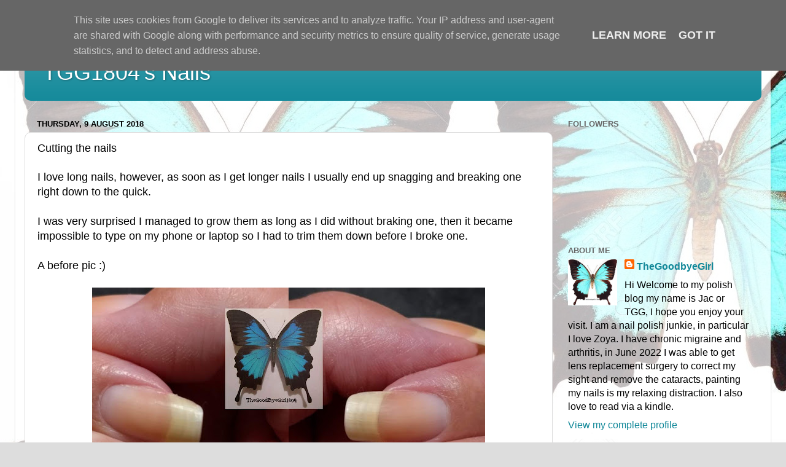

--- FILE ---
content_type: text/html; charset=UTF-8
request_url: https://www.tgg1804.co.uk/2018/08/cutting-nails.html
body_size: 12619
content:
<!DOCTYPE html>
<html class='v2' dir='ltr' lang='en-GB'>
<head>
<link href='https://www.blogger.com/static/v1/widgets/335934321-css_bundle_v2.css' rel='stylesheet' type='text/css'/>
<meta content='width=1100' name='viewport'/>
<meta content='text/html; charset=UTF-8' http-equiv='Content-Type'/>
<meta content='blogger' name='generator'/>
<link href='https://www.tgg1804.co.uk/favicon.ico' rel='icon' type='image/x-icon'/>
<link href='https://www.tgg1804.co.uk/2018/08/cutting-nails.html' rel='canonical'/>
<link rel="alternate" type="application/atom+xml" title="TGG1804&#39;s Nails - Atom" href="https://www.tgg1804.co.uk/feeds/posts/default" />
<link rel="alternate" type="application/rss+xml" title="TGG1804&#39;s Nails - RSS" href="https://www.tgg1804.co.uk/feeds/posts/default?alt=rss" />
<link rel="service.post" type="application/atom+xml" title="TGG1804&#39;s Nails - Atom" href="https://www.blogger.com/feeds/1328097854973470929/posts/default" />

<link rel="alternate" type="application/atom+xml" title="TGG1804&#39;s Nails - Atom" href="https://www.tgg1804.co.uk/feeds/187766586418297358/comments/default" />
<!--Can't find substitution for tag [blog.ieCssRetrofitLinks]-->
<link href='https://blogger.googleusercontent.com/img/b/R29vZ2xl/AVvXsEhN_Eu1d9jfs07E2-d_opqBkk4nMyVtUrJkYULJwtf_4kcLThy46bD4v7pqfuTeyqtpt5GX-4bl7ofL-WASAIIfsOvw4UnpcZRgu_9UMNRfY-g4hy8bjWxeEY_IZQhwY4hwXeW1j4BDLJzH/s640/IMG_20180808_082037_693.jpg' rel='image_src'/>
<meta content='https://www.tgg1804.co.uk/2018/08/cutting-nails.html' property='og:url'/>
<meta content='Cutting the nails' property='og:title'/>
<meta content='A blog about nail polish, gardening and cats.' property='og:description'/>
<meta content='https://blogger.googleusercontent.com/img/b/R29vZ2xl/AVvXsEhN_Eu1d9jfs07E2-d_opqBkk4nMyVtUrJkYULJwtf_4kcLThy46bD4v7pqfuTeyqtpt5GX-4bl7ofL-WASAIIfsOvw4UnpcZRgu_9UMNRfY-g4hy8bjWxeEY_IZQhwY4hwXeW1j4BDLJzH/w1200-h630-p-k-no-nu/IMG_20180808_082037_693.jpg' property='og:image'/>
<title>TGG1804's Nails: Cutting the nails</title>
<style id='page-skin-1' type='text/css'><!--
/*-----------------------------------------------
Blogger Template Style
Name:     Picture Window
Designer: Blogger
URL:      www.blogger.com
----------------------------------------------- */
/* Content
----------------------------------------------- */
body {
font: normal normal 18px 'Trebuchet MS', Trebuchet, sans-serif;
color: #000000;
background: #dddddd url(https://blogger.googleusercontent.com/img/a/AVvXsEhPK9gdC56DrJVt21MUv8T4steYsmdrCh2N0x2lprYlifizzB2AlFQz9hWLGV2LO_dKRBVssMw6R0i4hZJbwwt1BmKXWMPIIB1Ge4k6AWnz0vh2EHEYveqqazezQs-YgSXGCOTapQBZDKN1lyHWwRfVOEdDoco1T_T7AIt7lL1ndanlhH260FFpi0JWEzG4=s1600) repeat scroll top left;
}
html body .region-inner {
min-width: 0;
max-width: 100%;
width: auto;
}
.content-outer {
font-size: 90%;
}
a:link {
text-decoration:none;
color: #118899;
}
a:visited {
text-decoration:none;
color: #006677;
}
a:hover {
text-decoration:underline;
color: #1198cc;
}
.content-outer {
background: transparent url(https://resources.blogblog.com/blogblog/data/1kt/transparent/white80.png) repeat scroll top left;
-moz-border-radius: 15px;
-webkit-border-radius: 15px;
-goog-ms-border-radius: 15px;
border-radius: 15px;
-moz-box-shadow: 0 0 3px rgba(0, 0, 0, .15);
-webkit-box-shadow: 0 0 3px rgba(0, 0, 0, .15);
-goog-ms-box-shadow: 0 0 3px rgba(0, 0, 0, .15);
box-shadow: 0 0 3px rgba(0, 0, 0, .15);
margin: 30px auto;
}
.content-inner {
padding: 15px;
}
/* Header
----------------------------------------------- */
.header-outer {
background: #118899 url(https://resources.blogblog.com/blogblog/data/1kt/transparent/header_gradient_shade.png) repeat-x scroll top left;
_background-image: none;
color: #ffffff;
-moz-border-radius: 10px;
-webkit-border-radius: 10px;
-goog-ms-border-radius: 10px;
border-radius: 10px;
}
.Header img, .Header #header-inner {
-moz-border-radius: 10px;
-webkit-border-radius: 10px;
-goog-ms-border-radius: 10px;
border-radius: 10px;
}
.header-inner .Header .titlewrapper,
.header-inner .Header .descriptionwrapper {
padding-left: 30px;
padding-right: 30px;
}
.Header h1 {
font: normal normal 36px Arial, Tahoma, Helvetica, FreeSans, sans-serif;
text-shadow: 1px 1px 3px rgba(0, 0, 0, 0.3);
}
.Header h1 a {
color: #ffffff;
}
.Header .description {
font-size: 130%;
}
/* Tabs
----------------------------------------------- */
.tabs-inner {
margin: .5em 0 0;
padding: 0;
}
.tabs-inner .section {
margin: 0;
}
.tabs-inner .widget ul {
padding: 0;
background: #f5f5f5 url(https://resources.blogblog.com/blogblog/data/1kt/transparent/tabs_gradient_shade.png) repeat scroll bottom;
-moz-border-radius: 10px;
-webkit-border-radius: 10px;
-goog-ms-border-radius: 10px;
border-radius: 10px;
}
.tabs-inner .widget li {
border: none;
}
.tabs-inner .widget li a {
display: inline-block;
padding: .5em 1em;
margin-right: 0;
color: #992211;
font: normal normal 15px Arial, Tahoma, Helvetica, FreeSans, sans-serif;
-moz-border-radius: 0 0 0 0;
-webkit-border-top-left-radius: 0;
-webkit-border-top-right-radius: 0;
-goog-ms-border-radius: 0 0 0 0;
border-radius: 0 0 0 0;
background: transparent none no-repeat scroll top left;
border-right: 1px solid #cccccc;
}
.tabs-inner .widget li:first-child a {
padding-left: 1.25em;
-moz-border-radius-topleft: 10px;
-moz-border-radius-bottomleft: 10px;
-webkit-border-top-left-radius: 10px;
-webkit-border-bottom-left-radius: 10px;
-goog-ms-border-top-left-radius: 10px;
-goog-ms-border-bottom-left-radius: 10px;
border-top-left-radius: 10px;
border-bottom-left-radius: 10px;
}
.tabs-inner .widget li.selected a,
.tabs-inner .widget li a:hover {
position: relative;
z-index: 1;
background: #ffffff url(https://resources.blogblog.com/blogblog/data/1kt/transparent/tabs_gradient_shade.png) repeat scroll bottom;
color: #000000;
-moz-box-shadow: 0 0 0 rgba(0, 0, 0, .15);
-webkit-box-shadow: 0 0 0 rgba(0, 0, 0, .15);
-goog-ms-box-shadow: 0 0 0 rgba(0, 0, 0, .15);
box-shadow: 0 0 0 rgba(0, 0, 0, .15);
}
/* Headings
----------------------------------------------- */
h2 {
font: bold normal 13px Arial, Tahoma, Helvetica, FreeSans, sans-serif;
text-transform: uppercase;
color: #666666;
margin: .5em 0;
}
/* Main
----------------------------------------------- */
.main-outer {
background: transparent none repeat scroll top center;
-moz-border-radius: 0 0 0 0;
-webkit-border-top-left-radius: 0;
-webkit-border-top-right-radius: 0;
-webkit-border-bottom-left-radius: 0;
-webkit-border-bottom-right-radius: 0;
-goog-ms-border-radius: 0 0 0 0;
border-radius: 0 0 0 0;
-moz-box-shadow: 0 0 0 rgba(0, 0, 0, .15);
-webkit-box-shadow: 0 0 0 rgba(0, 0, 0, .15);
-goog-ms-box-shadow: 0 0 0 rgba(0, 0, 0, .15);
box-shadow: 0 0 0 rgba(0, 0, 0, .15);
}
.main-inner {
padding: 15px 5px 20px;
}
.main-inner .column-center-inner {
padding: 0 0;
}
.main-inner .column-left-inner {
padding-left: 0;
}
.main-inner .column-right-inner {
padding-right: 0;
}
/* Posts
----------------------------------------------- */
h3.post-title {
margin: 0;
font: normal normal 18px Arial, Tahoma, Helvetica, FreeSans, sans-serif;
}
.comments h4 {
margin: 1em 0 0;
font: normal normal 18px Arial, Tahoma, Helvetica, FreeSans, sans-serif;
}
.date-header span {
color: #000000;
}
.post-outer {
background-color: #ffffff;
border: solid 1px #dddddd;
-moz-border-radius: 10px;
-webkit-border-radius: 10px;
border-radius: 10px;
-goog-ms-border-radius: 10px;
padding: 15px 20px;
margin: 0 -20px 20px;
}
.post-body {
line-height: 1.4;
font-size: 110%;
position: relative;
}
.post-header {
margin: 0 0 1.5em;
color: #999999;
line-height: 1.6;
}
.post-footer {
margin: .5em 0 0;
color: #999999;
line-height: 1.6;
}
#blog-pager {
font-size: 140%
}
#comments .comment-author {
padding-top: 1.5em;
border-top: dashed 1px #ccc;
border-top: dashed 1px rgba(128, 128, 128, .5);
background-position: 0 1.5em;
}
#comments .comment-author:first-child {
padding-top: 0;
border-top: none;
}
.avatar-image-container {
margin: .2em 0 0;
}
/* Comments
----------------------------------------------- */
.comments .comments-content .icon.blog-author {
background-repeat: no-repeat;
background-image: url([data-uri]);
}
.comments .comments-content .loadmore a {
border-top: 1px solid #1198cc;
border-bottom: 1px solid #1198cc;
}
.comments .continue {
border-top: 2px solid #1198cc;
}
/* Widgets
----------------------------------------------- */
.widget ul, .widget #ArchiveList ul.flat {
padding: 0;
list-style: none;
}
.widget ul li, .widget #ArchiveList ul.flat li {
border-top: dashed 1px #ccc;
border-top: dashed 1px rgba(128, 128, 128, .5);
}
.widget ul li:first-child, .widget #ArchiveList ul.flat li:first-child {
border-top: none;
}
.widget .post-body ul {
list-style: disc;
}
.widget .post-body ul li {
border: none;
}
/* Footer
----------------------------------------------- */
.footer-outer {
color:#eeeeee;
background: transparent url(https://resources.blogblog.com/blogblog/data/1kt/transparent/black50.png) repeat scroll top left;
-moz-border-radius: 10px 10px 10px 10px;
-webkit-border-top-left-radius: 10px;
-webkit-border-top-right-radius: 10px;
-webkit-border-bottom-left-radius: 10px;
-webkit-border-bottom-right-radius: 10px;
-goog-ms-border-radius: 10px 10px 10px 10px;
border-radius: 10px 10px 10px 10px;
-moz-box-shadow: 0 0 0 rgba(0, 0, 0, .15);
-webkit-box-shadow: 0 0 0 rgba(0, 0, 0, .15);
-goog-ms-box-shadow: 0 0 0 rgba(0, 0, 0, .15);
box-shadow: 0 0 0 rgba(0, 0, 0, .15);
}
.footer-inner {
padding: 10px 5px 20px;
}
.footer-outer a {
color: #ddddff;
}
.footer-outer a:visited {
color: #9999cc;
}
.footer-outer a:hover {
color: #ffffff;
}
.footer-outer .widget h2 {
color: #bbbbbb;
}
/* Mobile
----------------------------------------------- */
html body.mobile {
height: auto;
}
html body.mobile {
min-height: 480px;
background-size: 100% auto;
}
.mobile .body-fauxcolumn-outer {
background: transparent none repeat scroll top left;
}
html .mobile .mobile-date-outer, html .mobile .blog-pager {
border-bottom: none;
background: transparent none repeat scroll top center;
margin-bottom: 10px;
}
.mobile .date-outer {
background: transparent none repeat scroll top center;
}
.mobile .header-outer, .mobile .main-outer,
.mobile .post-outer, .mobile .footer-outer {
-moz-border-radius: 0;
-webkit-border-radius: 0;
-goog-ms-border-radius: 0;
border-radius: 0;
}
.mobile .content-outer,
.mobile .main-outer,
.mobile .post-outer {
background: inherit;
border: none;
}
.mobile .content-outer {
font-size: 100%;
}
.mobile-link-button {
background-color: #118899;
}
.mobile-link-button a:link, .mobile-link-button a:visited {
color: #ffffff;
}
.mobile-index-contents {
color: #000000;
}
.mobile .tabs-inner .PageList .widget-content {
background: #ffffff url(https://resources.blogblog.com/blogblog/data/1kt/transparent/tabs_gradient_shade.png) repeat scroll bottom;
color: #000000;
}
.mobile .tabs-inner .PageList .widget-content .pagelist-arrow {
border-left: 1px solid #cccccc;
}

--></style>
<style id='template-skin-1' type='text/css'><!--
body {
min-width: 1230px;
}
.content-outer, .content-fauxcolumn-outer, .region-inner {
min-width: 1230px;
max-width: 1230px;
_width: 1230px;
}
.main-inner .columns {
padding-left: 0;
padding-right: 340px;
}
.main-inner .fauxcolumn-center-outer {
left: 0;
right: 340px;
/* IE6 does not respect left and right together */
_width: expression(this.parentNode.offsetWidth -
parseInt("0") -
parseInt("340px") + 'px');
}
.main-inner .fauxcolumn-left-outer {
width: 0;
}
.main-inner .fauxcolumn-right-outer {
width: 340px;
}
.main-inner .column-left-outer {
width: 0;
right: 100%;
margin-left: -0;
}
.main-inner .column-right-outer {
width: 340px;
margin-right: -340px;
}
#layout {
min-width: 0;
}
#layout .content-outer {
min-width: 0;
width: 800px;
}
#layout .region-inner {
min-width: 0;
width: auto;
}
body#layout div.add_widget {
padding: 8px;
}
body#layout div.add_widget a {
margin-left: 32px;
}
--></style>
<style>
    body {background-image:url(https\:\/\/blogger.googleusercontent.com\/img\/a\/AVvXsEhPK9gdC56DrJVt21MUv8T4steYsmdrCh2N0x2lprYlifizzB2AlFQz9hWLGV2LO_dKRBVssMw6R0i4hZJbwwt1BmKXWMPIIB1Ge4k6AWnz0vh2EHEYveqqazezQs-YgSXGCOTapQBZDKN1lyHWwRfVOEdDoco1T_T7AIt7lL1ndanlhH260FFpi0JWEzG4=s1600);}
    
@media (max-width: 200px) { body {background-image:url(https\:\/\/blogger.googleusercontent.com\/img\/a\/AVvXsEhPK9gdC56DrJVt21MUv8T4steYsmdrCh2N0x2lprYlifizzB2AlFQz9hWLGV2LO_dKRBVssMw6R0i4hZJbwwt1BmKXWMPIIB1Ge4k6AWnz0vh2EHEYveqqazezQs-YgSXGCOTapQBZDKN1lyHWwRfVOEdDoco1T_T7AIt7lL1ndanlhH260FFpi0JWEzG4=w200);}}
@media (max-width: 400px) and (min-width: 201px) { body {background-image:url(https\:\/\/blogger.googleusercontent.com\/img\/a\/AVvXsEhPK9gdC56DrJVt21MUv8T4steYsmdrCh2N0x2lprYlifizzB2AlFQz9hWLGV2LO_dKRBVssMw6R0i4hZJbwwt1BmKXWMPIIB1Ge4k6AWnz0vh2EHEYveqqazezQs-YgSXGCOTapQBZDKN1lyHWwRfVOEdDoco1T_T7AIt7lL1ndanlhH260FFpi0JWEzG4=w400);}}
@media (max-width: 800px) and (min-width: 401px) { body {background-image:url(https\:\/\/blogger.googleusercontent.com\/img\/a\/AVvXsEhPK9gdC56DrJVt21MUv8T4steYsmdrCh2N0x2lprYlifizzB2AlFQz9hWLGV2LO_dKRBVssMw6R0i4hZJbwwt1BmKXWMPIIB1Ge4k6AWnz0vh2EHEYveqqazezQs-YgSXGCOTapQBZDKN1lyHWwRfVOEdDoco1T_T7AIt7lL1ndanlhH260FFpi0JWEzG4=w800);}}
@media (max-width: 1200px) and (min-width: 801px) { body {background-image:url(https\:\/\/blogger.googleusercontent.com\/img\/a\/AVvXsEhPK9gdC56DrJVt21MUv8T4steYsmdrCh2N0x2lprYlifizzB2AlFQz9hWLGV2LO_dKRBVssMw6R0i4hZJbwwt1BmKXWMPIIB1Ge4k6AWnz0vh2EHEYveqqazezQs-YgSXGCOTapQBZDKN1lyHWwRfVOEdDoco1T_T7AIt7lL1ndanlhH260FFpi0JWEzG4=w1200);}}
/* Last tag covers anything over one higher than the previous max-size cap. */
@media (min-width: 1201px) { body {background-image:url(https\:\/\/blogger.googleusercontent.com\/img\/a\/AVvXsEhPK9gdC56DrJVt21MUv8T4steYsmdrCh2N0x2lprYlifizzB2AlFQz9hWLGV2LO_dKRBVssMw6R0i4hZJbwwt1BmKXWMPIIB1Ge4k6AWnz0vh2EHEYveqqazezQs-YgSXGCOTapQBZDKN1lyHWwRfVOEdDoco1T_T7AIt7lL1ndanlhH260FFpi0JWEzG4=w1600);}}
  </style>
<link href='https://www.blogger.com/dyn-css/authorization.css?targetBlogID=1328097854973470929&amp;zx=d3dd94de-b1fb-4bb6-afea-201418bcd0c0' media='none' onload='if(media!=&#39;all&#39;)media=&#39;all&#39;' rel='stylesheet'/><noscript><link href='https://www.blogger.com/dyn-css/authorization.css?targetBlogID=1328097854973470929&amp;zx=d3dd94de-b1fb-4bb6-afea-201418bcd0c0' rel='stylesheet'/></noscript>
<meta name='google-adsense-platform-account' content='ca-host-pub-1556223355139109'/>
<meta name='google-adsense-platform-domain' content='blogspot.com'/>

<script type="text/javascript" language="javascript">
  // Supply ads personalization default for EEA readers
  // See https://www.blogger.com/go/adspersonalization
  adsbygoogle = window.adsbygoogle || [];
  if (typeof adsbygoogle.requestNonPersonalizedAds === 'undefined') {
    adsbygoogle.requestNonPersonalizedAds = 1;
  }
</script>


</head>
<body class='loading variant-shade'>
<div class='navbar section' id='navbar' name='Navbar'><div class='widget Navbar' data-version='1' id='Navbar1'><script type="text/javascript">
    function setAttributeOnload(object, attribute, val) {
      if(window.addEventListener) {
        window.addEventListener('load',
          function(){ object[attribute] = val; }, false);
      } else {
        window.attachEvent('onload', function(){ object[attribute] = val; });
      }
    }
  </script>
<div id="navbar-iframe-container"></div>
<script type="text/javascript" src="https://apis.google.com/js/platform.js"></script>
<script type="text/javascript">
      gapi.load("gapi.iframes:gapi.iframes.style.bubble", function() {
        if (gapi.iframes && gapi.iframes.getContext) {
          gapi.iframes.getContext().openChild({
              url: 'https://www.blogger.com/navbar/1328097854973470929?po\x3d187766586418297358\x26origin\x3dhttps://www.tgg1804.co.uk',
              where: document.getElementById("navbar-iframe-container"),
              id: "navbar-iframe"
          });
        }
      });
    </script><script type="text/javascript">
(function() {
var script = document.createElement('script');
script.type = 'text/javascript';
script.src = '//pagead2.googlesyndication.com/pagead/js/google_top_exp.js';
var head = document.getElementsByTagName('head')[0];
if (head) {
head.appendChild(script);
}})();
</script>
</div></div>
<div class='body-fauxcolumns'>
<div class='fauxcolumn-outer body-fauxcolumn-outer'>
<div class='cap-top'>
<div class='cap-left'></div>
<div class='cap-right'></div>
</div>
<div class='fauxborder-left'>
<div class='fauxborder-right'></div>
<div class='fauxcolumn-inner'>
</div>
</div>
<div class='cap-bottom'>
<div class='cap-left'></div>
<div class='cap-right'></div>
</div>
</div>
</div>
<div class='content'>
<div class='content-fauxcolumns'>
<div class='fauxcolumn-outer content-fauxcolumn-outer'>
<div class='cap-top'>
<div class='cap-left'></div>
<div class='cap-right'></div>
</div>
<div class='fauxborder-left'>
<div class='fauxborder-right'></div>
<div class='fauxcolumn-inner'>
</div>
</div>
<div class='cap-bottom'>
<div class='cap-left'></div>
<div class='cap-right'></div>
</div>
</div>
</div>
<div class='content-outer'>
<div class='content-cap-top cap-top'>
<div class='cap-left'></div>
<div class='cap-right'></div>
</div>
<div class='fauxborder-left content-fauxborder-left'>
<div class='fauxborder-right content-fauxborder-right'></div>
<div class='content-inner'>
<header>
<div class='header-outer'>
<div class='header-cap-top cap-top'>
<div class='cap-left'></div>
<div class='cap-right'></div>
</div>
<div class='fauxborder-left header-fauxborder-left'>
<div class='fauxborder-right header-fauxborder-right'></div>
<div class='region-inner header-inner'>
<div class='header section' id='header' name='Header'><div class='widget Header' data-version='1' id='Header1'>
<div id='header-inner'>
<div class='titlewrapper'>
<h1 class='title'>
<a href='https://www.tgg1804.co.uk/'>
TGG1804's Nails
</a>
</h1>
</div>
<div class='descriptionwrapper'>
<p class='description'><span>
</span></p>
</div>
</div>
</div></div>
</div>
</div>
<div class='header-cap-bottom cap-bottom'>
<div class='cap-left'></div>
<div class='cap-right'></div>
</div>
</div>
</header>
<div class='tabs-outer'>
<div class='tabs-cap-top cap-top'>
<div class='cap-left'></div>
<div class='cap-right'></div>
</div>
<div class='fauxborder-left tabs-fauxborder-left'>
<div class='fauxborder-right tabs-fauxborder-right'></div>
<div class='region-inner tabs-inner'>
<div class='tabs no-items section' id='crosscol' name='Cross-column'></div>
<div class='tabs no-items section' id='crosscol-overflow' name='Cross-Column 2'></div>
</div>
</div>
<div class='tabs-cap-bottom cap-bottom'>
<div class='cap-left'></div>
<div class='cap-right'></div>
</div>
</div>
<div class='main-outer'>
<div class='main-cap-top cap-top'>
<div class='cap-left'></div>
<div class='cap-right'></div>
</div>
<div class='fauxborder-left main-fauxborder-left'>
<div class='fauxborder-right main-fauxborder-right'></div>
<div class='region-inner main-inner'>
<div class='columns fauxcolumns'>
<div class='fauxcolumn-outer fauxcolumn-center-outer'>
<div class='cap-top'>
<div class='cap-left'></div>
<div class='cap-right'></div>
</div>
<div class='fauxborder-left'>
<div class='fauxborder-right'></div>
<div class='fauxcolumn-inner'>
</div>
</div>
<div class='cap-bottom'>
<div class='cap-left'></div>
<div class='cap-right'></div>
</div>
</div>
<div class='fauxcolumn-outer fauxcolumn-left-outer'>
<div class='cap-top'>
<div class='cap-left'></div>
<div class='cap-right'></div>
</div>
<div class='fauxborder-left'>
<div class='fauxborder-right'></div>
<div class='fauxcolumn-inner'>
</div>
</div>
<div class='cap-bottom'>
<div class='cap-left'></div>
<div class='cap-right'></div>
</div>
</div>
<div class='fauxcolumn-outer fauxcolumn-right-outer'>
<div class='cap-top'>
<div class='cap-left'></div>
<div class='cap-right'></div>
</div>
<div class='fauxborder-left'>
<div class='fauxborder-right'></div>
<div class='fauxcolumn-inner'>
</div>
</div>
<div class='cap-bottom'>
<div class='cap-left'></div>
<div class='cap-right'></div>
</div>
</div>
<!-- corrects IE6 width calculation -->
<div class='columns-inner'>
<div class='column-center-outer'>
<div class='column-center-inner'>
<div class='main section' id='main' name='Main'><div class='widget Blog' data-version='1' id='Blog1'>
<div class='blog-posts hfeed'>

          <div class="date-outer">
        
<h2 class='date-header'><span>Thursday, 9 August 2018</span></h2>

          <div class="date-posts">
        
<div class='post-outer'>
<div class='post hentry uncustomized-post-template' itemprop='blogPost' itemscope='itemscope' itemtype='http://schema.org/BlogPosting'>
<meta content='https://blogger.googleusercontent.com/img/b/R29vZ2xl/AVvXsEhN_Eu1d9jfs07E2-d_opqBkk4nMyVtUrJkYULJwtf_4kcLThy46bD4v7pqfuTeyqtpt5GX-4bl7ofL-WASAIIfsOvw4UnpcZRgu_9UMNRfY-g4hy8bjWxeEY_IZQhwY4hwXeW1j4BDLJzH/s640/IMG_20180808_082037_693.jpg' itemprop='image_url'/>
<meta content='1328097854973470929' itemprop='blogId'/>
<meta content='187766586418297358' itemprop='postId'/>
<a name='187766586418297358'></a>
<h3 class='post-title entry-title' itemprop='name'>
Cutting the nails
</h3>
<div class='post-header'>
<div class='post-header-line-1'></div>
</div>
<div class='post-body entry-content' id='post-body-187766586418297358' itemprop='description articleBody'>
I love long nails, however, as soon as I get longer nails I usually end up snagging and breaking one right down to the quick.<br />
<br />
I was very surprised I managed to grow them as long as I did without braking one, then it became impossible to type on my phone or laptop so I had to trim them down before I broke one.<br />
<br />
A before pic :)<br />
<br />
<div class="separator" style="clear: both; text-align: center;">
<a href="https://blogger.googleusercontent.com/img/b/R29vZ2xl/AVvXsEhN_Eu1d9jfs07E2-d_opqBkk4nMyVtUrJkYULJwtf_4kcLThy46bD4v7pqfuTeyqtpt5GX-4bl7ofL-WASAIIfsOvw4UnpcZRgu_9UMNRfY-g4hy8bjWxeEY_IZQhwY4hwXeW1j4BDLJzH/s1600/IMG_20180808_082037_693.jpg" imageanchor="1" style="margin-left: 1em; margin-right: 1em;"><img border="0" data-original-height="1440" data-original-width="1440" height="640" src="https://blogger.googleusercontent.com/img/b/R29vZ2xl/AVvXsEhN_Eu1d9jfs07E2-d_opqBkk4nMyVtUrJkYULJwtf_4kcLThy46bD4v7pqfuTeyqtpt5GX-4bl7ofL-WASAIIfsOvw4UnpcZRgu_9UMNRfY-g4hy8bjWxeEY_IZQhwY4hwXeW1j4BDLJzH/s640/IMG_20180808_082037_693.jpg" width="640" /></a></div>
<br />
The after pic, I'd still call these long on me.<br />
<br />
<div class="separator" style="clear: both; text-align: center;">
<a href="https://blogger.googleusercontent.com/img/b/R29vZ2xl/AVvXsEhUGovWJ_EFXWYslLac81K-lbRkiMmpgNoJw8dcXo9IClzdd4bBq2qqrisZduNZl1zD5XFYmLmyXfWbqJU9HKSpO5NzjQpqZsPrG-jIb0UaDQ5-v4Y_nhEY78BRyiSIo2hnovoA8A-mef9o/s1600/pixlr_20180808083153548.jpg" imageanchor="1" style="margin-left: 1em; margin-right: 1em;"><img border="0" data-original-height="1600" data-original-width="1600" height="640" src="https://blogger.googleusercontent.com/img/b/R29vZ2xl/AVvXsEhUGovWJ_EFXWYslLac81K-lbRkiMmpgNoJw8dcXo9IClzdd4bBq2qqrisZduNZl1zD5XFYmLmyXfWbqJU9HKSpO5NzjQpqZsPrG-jIb0UaDQ5-v4Y_nhEY78BRyiSIo2hnovoA8A-mef9o/s640/pixlr_20180808083153548.jpg" width="640" /></a></div>
<br />
<div style='clear: both;'></div>
</div>
<div class='post-footer'>
<div class='post-footer-line post-footer-line-1'>
<span class='post-author vcard'>
</span>
<span class='post-timestamp'>
at
<meta content='https://www.tgg1804.co.uk/2018/08/cutting-nails.html' itemprop='url'/>
<a class='timestamp-link' href='https://www.tgg1804.co.uk/2018/08/cutting-nails.html' rel='bookmark' title='permanent link'><abbr class='published' itemprop='datePublished' title='2018-08-09T14:24:00+01:00'>August 09, 2018</abbr></a>
</span>
<span class='post-comment-link'>
</span>
<span class='post-icons'>
<span class='item-control blog-admin pid-430508765'>
<a href='https://www.blogger.com/post-edit.g?blogID=1328097854973470929&postID=187766586418297358&from=pencil' title='Edit Post'>
<img alt='' class='icon-action' height='18' src='https://resources.blogblog.com/img/icon18_edit_allbkg.gif' width='18'/>
</a>
</span>
</span>
<div class='post-share-buttons goog-inline-block'>
<a class='goog-inline-block share-button sb-email' href='https://www.blogger.com/share-post.g?blogID=1328097854973470929&postID=187766586418297358&target=email' target='_blank' title='Email This'><span class='share-button-link-text'>Email This</span></a><a class='goog-inline-block share-button sb-blog' href='https://www.blogger.com/share-post.g?blogID=1328097854973470929&postID=187766586418297358&target=blog' onclick='window.open(this.href, "_blank", "height=270,width=475"); return false;' target='_blank' title='BlogThis!'><span class='share-button-link-text'>BlogThis!</span></a><a class='goog-inline-block share-button sb-twitter' href='https://www.blogger.com/share-post.g?blogID=1328097854973470929&postID=187766586418297358&target=twitter' target='_blank' title='Share to X'><span class='share-button-link-text'>Share to X</span></a><a class='goog-inline-block share-button sb-facebook' href='https://www.blogger.com/share-post.g?blogID=1328097854973470929&postID=187766586418297358&target=facebook' onclick='window.open(this.href, "_blank", "height=430,width=640"); return false;' target='_blank' title='Share to Facebook'><span class='share-button-link-text'>Share to Facebook</span></a><a class='goog-inline-block share-button sb-pinterest' href='https://www.blogger.com/share-post.g?blogID=1328097854973470929&postID=187766586418297358&target=pinterest' target='_blank' title='Share to Pinterest'><span class='share-button-link-text'>Share to Pinterest</span></a>
</div>
</div>
<div class='post-footer-line post-footer-line-2'>
<span class='post-labels'>
Labels:
<a href='https://www.tgg1804.co.uk/search/label/long%20nailsm%20short%20nails' rel='tag'>long nailsm short nails</a>,
<a href='https://www.tgg1804.co.uk/search/label/naked%20nails' rel='tag'>naked nails</a>,
<a href='https://www.tgg1804.co.uk/search/label/trimmed' rel='tag'>trimmed</a>
</span>
</div>
<div class='post-footer-line post-footer-line-3'>
<span class='post-location'>
</span>
</div>
</div>
</div>
<div class='comments' id='comments'>
<a name='comments'></a>
<h4>No comments:</h4>
<div id='Blog1_comments-block-wrapper'>
<dl class='avatar-comment-indent' id='comments-block'>
</dl>
</div>
<p class='comment-footer'>
<div class='comment-form'>
<a name='comment-form'></a>
<h4 id='comment-post-message'>Post a Comment</h4>
<p>
</p>
<a href='https://www.blogger.com/comment/frame/1328097854973470929?po=187766586418297358&hl=en-GB&saa=85391&origin=https://www.tgg1804.co.uk' id='comment-editor-src'></a>
<iframe allowtransparency='true' class='blogger-iframe-colorize blogger-comment-from-post' frameborder='0' height='410px' id='comment-editor' name='comment-editor' src='' width='100%'></iframe>
<script src='https://www.blogger.com/static/v1/jsbin/2830521187-comment_from_post_iframe.js' type='text/javascript'></script>
<script type='text/javascript'>
      BLOG_CMT_createIframe('https://www.blogger.com/rpc_relay.html');
    </script>
</div>
</p>
</div>
</div>
<div class='inline-ad'>
<!--Can't find substitution for tag [adCode]-->
</div>

        </div></div>
      
</div>
<div class='blog-pager' id='blog-pager'>
<span id='blog-pager-newer-link'>
<a class='blog-pager-newer-link' href='https://www.tgg1804.co.uk/2018/08/zoya-anthea-and-kamilah.html' id='Blog1_blog-pager-newer-link' title='Newer Post'>Newer Post</a>
</span>
<span id='blog-pager-older-link'>
<a class='blog-pager-older-link' href='https://www.tgg1804.co.uk/2018/08/zoya-lara-and-jewel.html' id='Blog1_blog-pager-older-link' title='Older Post'>Older Post</a>
</span>
<a class='home-link' href='https://www.tgg1804.co.uk/'>Home</a>
</div>
<div class='clear'></div>
<div class='post-feeds'>
<div class='feed-links'>
Subscribe to:
<a class='feed-link' href='https://www.tgg1804.co.uk/feeds/187766586418297358/comments/default' target='_blank' type='application/atom+xml'>Post Comments (Atom)</a>
</div>
</div>
</div></div>
</div>
</div>
<div class='column-left-outer'>
<div class='column-left-inner'>
<aside>
</aside>
</div>
</div>
<div class='column-right-outer'>
<div class='column-right-inner'>
<aside>
<div class='sidebar section' id='sidebar-right-1'><div class='widget Followers' data-version='1' id='Followers1'>
<h2 class='title'>Followers</h2>
<div class='widget-content'>
<div id='Followers1-wrapper'>
<div style='margin-right:2px;'>
<div><script type="text/javascript" src="https://apis.google.com/js/platform.js"></script>
<div id="followers-iframe-container"></div>
<script type="text/javascript">
    window.followersIframe = null;
    function followersIframeOpen(url) {
      gapi.load("gapi.iframes", function() {
        if (gapi.iframes && gapi.iframes.getContext) {
          window.followersIframe = gapi.iframes.getContext().openChild({
            url: url,
            where: document.getElementById("followers-iframe-container"),
            messageHandlersFilter: gapi.iframes.CROSS_ORIGIN_IFRAMES_FILTER,
            messageHandlers: {
              '_ready': function(obj) {
                window.followersIframe.getIframeEl().height = obj.height;
              },
              'reset': function() {
                window.followersIframe.close();
                followersIframeOpen("https://www.blogger.com/followers/frame/1328097854973470929?colors\x3dCgt0cmFuc3BhcmVudBILdHJhbnNwYXJlbnQaByMwMDAwMDAiByMxMTg4OTkqC3RyYW5zcGFyZW50MgcjNjY2NjY2OgcjMDAwMDAwQgcjMTE4ODk5SgcjMDAwMDAwUgcjMTE4ODk5Wgt0cmFuc3BhcmVudA%3D%3D\x26pageSize\x3d21\x26hl\x3den-GB\x26origin\x3dhttps://www.tgg1804.co.uk");
              },
              'open': function(url) {
                window.followersIframe.close();
                followersIframeOpen(url);
              }
            }
          });
        }
      });
    }
    followersIframeOpen("https://www.blogger.com/followers/frame/1328097854973470929?colors\x3dCgt0cmFuc3BhcmVudBILdHJhbnNwYXJlbnQaByMwMDAwMDAiByMxMTg4OTkqC3RyYW5zcGFyZW50MgcjNjY2NjY2OgcjMDAwMDAwQgcjMTE4ODk5SgcjMDAwMDAwUgcjMTE4ODk5Wgt0cmFuc3BhcmVudA%3D%3D\x26pageSize\x3d21\x26hl\x3den-GB\x26origin\x3dhttps://www.tgg1804.co.uk");
  </script></div>
</div>
</div>
<div class='clear'></div>
</div>
</div><div class='widget Profile' data-version='1' id='Profile1'>
<h2>About Me</h2>
<div class='widget-content'>
<a href='https://www.blogger.com/profile/12125673769642135412'><img alt='My photo' class='profile-img' height='75' src='//blogger.googleusercontent.com/img/b/R29vZ2xl/AVvXsEiWF4cocVgaL9pCPw6Gpty_5Z8U8fD4XcGBXTMK3hjSk_bK-Er7Em55EOeBF71x5Eq2bBjA8oRddV1KMHG4E4ukmNUgzhsogUGpVUsqKWuPKFqBUkd9n_4FmKHhtN-lsdRglCoLcgmkCRXA2CVKpmYYG4wSlcfuMLuF2ZsFawh4-GY90wk/s220/Take%20Two%20Avatar.jpg' width='80'/></a>
<dl class='profile-datablock'>
<dt class='profile-data'>
<a class='profile-name-link g-profile' href='https://www.blogger.com/profile/12125673769642135412' rel='author' style='background-image: url(//www.blogger.com/img/logo-16.png);'>
TheGoodbyeGirl
</a>
</dt>
<dd class='profile-textblock'>Hi 

Welcome to my polish blog my name is Jac or TGG, I hope you enjoy your visit. I am a nail polish junkie, in particular I love Zoya. I have chronic migraine and arthritis, in June 2022 I was able to get lens replacement surgery to correct my sight and remove the cataracts, painting my nails is my relaxing distraction. I also love to read via a kindle. </dd>
</dl>
<a class='profile-link' href='https://www.blogger.com/profile/12125673769642135412' rel='author'>View my complete profile</a>
<div class='clear'></div>
</div>
</div><div class='widget BlogSearch' data-version='1' id='BlogSearch2'>
<h2 class='title'>Search This Blog</h2>
<div class='widget-content'>
<div id='BlogSearch2_form'>
<form action='https://www.tgg1804.co.uk/search' class='gsc-search-box' target='_top'>
<table cellpadding='0' cellspacing='0' class='gsc-search-box'>
<tbody>
<tr>
<td class='gsc-input'>
<input autocomplete='off' class='gsc-input' name='q' size='10' title='search' type='text' value=''/>
</td>
<td class='gsc-search-button'>
<input class='gsc-search-button' title='search' type='submit' value='Search'/>
</td>
</tr>
</tbody>
</table>
</form>
</div>
</div>
<div class='clear'></div>
</div><div class='widget BlogArchive' data-version='1' id='BlogArchive1'>
<h2>Blog Archive</h2>
<div class='widget-content'>
<div id='ArchiveList'>
<div id='BlogArchive1_ArchiveList'>
<ul class='flat'>
<li class='archivedate'>
<a href='https://www.tgg1804.co.uk/2025/11/'>November 2025</a> (1)
      </li>
<li class='archivedate'>
<a href='https://www.tgg1804.co.uk/2025/10/'>October 2025</a> (2)
      </li>
<li class='archivedate'>
<a href='https://www.tgg1804.co.uk/2025/07/'>July 2025</a> (2)
      </li>
<li class='archivedate'>
<a href='https://www.tgg1804.co.uk/2025/06/'>June 2025</a> (2)
      </li>
<li class='archivedate'>
<a href='https://www.tgg1804.co.uk/2025/02/'>February 2025</a> (2)
      </li>
<li class='archivedate'>
<a href='https://www.tgg1804.co.uk/2025/01/'>January 2025</a> (4)
      </li>
<li class='archivedate'>
<a href='https://www.tgg1804.co.uk/2024/12/'>December 2024</a> (3)
      </li>
<li class='archivedate'>
<a href='https://www.tgg1804.co.uk/2024/11/'>November 2024</a> (5)
      </li>
<li class='archivedate'>
<a href='https://www.tgg1804.co.uk/2024/10/'>October 2024</a> (1)
      </li>
<li class='archivedate'>
<a href='https://www.tgg1804.co.uk/2024/09/'>September 2024</a> (1)
      </li>
<li class='archivedate'>
<a href='https://www.tgg1804.co.uk/2024/07/'>July 2024</a> (1)
      </li>
<li class='archivedate'>
<a href='https://www.tgg1804.co.uk/2024/06/'>June 2024</a> (2)
      </li>
<li class='archivedate'>
<a href='https://www.tgg1804.co.uk/2024/05/'>May 2024</a> (4)
      </li>
<li class='archivedate'>
<a href='https://www.tgg1804.co.uk/2024/04/'>April 2024</a> (6)
      </li>
<li class='archivedate'>
<a href='https://www.tgg1804.co.uk/2024/03/'>March 2024</a> (7)
      </li>
<li class='archivedate'>
<a href='https://www.tgg1804.co.uk/2024/02/'>February 2024</a> (12)
      </li>
<li class='archivedate'>
<a href='https://www.tgg1804.co.uk/2024/01/'>January 2024</a> (6)
      </li>
<li class='archivedate'>
<a href='https://www.tgg1804.co.uk/2023/12/'>December 2023</a> (10)
      </li>
<li class='archivedate'>
<a href='https://www.tgg1804.co.uk/2023/11/'>November 2023</a> (3)
      </li>
<li class='archivedate'>
<a href='https://www.tgg1804.co.uk/2023/10/'>October 2023</a> (6)
      </li>
<li class='archivedate'>
<a href='https://www.tgg1804.co.uk/2023/09/'>September 2023</a> (9)
      </li>
<li class='archivedate'>
<a href='https://www.tgg1804.co.uk/2023/08/'>August 2023</a> (4)
      </li>
<li class='archivedate'>
<a href='https://www.tgg1804.co.uk/2023/07/'>July 2023</a> (14)
      </li>
<li class='archivedate'>
<a href='https://www.tgg1804.co.uk/2023/06/'>June 2023</a> (18)
      </li>
<li class='archivedate'>
<a href='https://www.tgg1804.co.uk/2023/05/'>May 2023</a> (17)
      </li>
<li class='archivedate'>
<a href='https://www.tgg1804.co.uk/2023/04/'>April 2023</a> (9)
      </li>
<li class='archivedate'>
<a href='https://www.tgg1804.co.uk/2023/01/'>January 2023</a> (1)
      </li>
<li class='archivedate'>
<a href='https://www.tgg1804.co.uk/2022/11/'>November 2022</a> (1)
      </li>
<li class='archivedate'>
<a href='https://www.tgg1804.co.uk/2022/09/'>September 2022</a> (9)
      </li>
<li class='archivedate'>
<a href='https://www.tgg1804.co.uk/2022/08/'>August 2022</a> (1)
      </li>
<li class='archivedate'>
<a href='https://www.tgg1804.co.uk/2022/07/'>July 2022</a> (1)
      </li>
<li class='archivedate'>
<a href='https://www.tgg1804.co.uk/2022/06/'>June 2022</a> (1)
      </li>
<li class='archivedate'>
<a href='https://www.tgg1804.co.uk/2022/05/'>May 2022</a> (12)
      </li>
<li class='archivedate'>
<a href='https://www.tgg1804.co.uk/2022/04/'>April 2022</a> (16)
      </li>
<li class='archivedate'>
<a href='https://www.tgg1804.co.uk/2022/03/'>March 2022</a> (9)
      </li>
<li class='archivedate'>
<a href='https://www.tgg1804.co.uk/2022/02/'>February 2022</a> (18)
      </li>
<li class='archivedate'>
<a href='https://www.tgg1804.co.uk/2022/01/'>January 2022</a> (19)
      </li>
<li class='archivedate'>
<a href='https://www.tgg1804.co.uk/2021/12/'>December 2021</a> (9)
      </li>
<li class='archivedate'>
<a href='https://www.tgg1804.co.uk/2021/11/'>November 2021</a> (15)
      </li>
<li class='archivedate'>
<a href='https://www.tgg1804.co.uk/2021/10/'>October 2021</a> (16)
      </li>
<li class='archivedate'>
<a href='https://www.tgg1804.co.uk/2021/09/'>September 2021</a> (22)
      </li>
<li class='archivedate'>
<a href='https://www.tgg1804.co.uk/2021/08/'>August 2021</a> (16)
      </li>
<li class='archivedate'>
<a href='https://www.tgg1804.co.uk/2021/07/'>July 2021</a> (22)
      </li>
<li class='archivedate'>
<a href='https://www.tgg1804.co.uk/2021/06/'>June 2021</a> (19)
      </li>
<li class='archivedate'>
<a href='https://www.tgg1804.co.uk/2021/05/'>May 2021</a> (17)
      </li>
<li class='archivedate'>
<a href='https://www.tgg1804.co.uk/2021/04/'>April 2021</a> (20)
      </li>
<li class='archivedate'>
<a href='https://www.tgg1804.co.uk/2021/03/'>March 2021</a> (21)
      </li>
<li class='archivedate'>
<a href='https://www.tgg1804.co.uk/2021/02/'>February 2021</a> (19)
      </li>
<li class='archivedate'>
<a href='https://www.tgg1804.co.uk/2021/01/'>January 2021</a> (20)
      </li>
<li class='archivedate'>
<a href='https://www.tgg1804.co.uk/2020/12/'>December 2020</a> (16)
      </li>
<li class='archivedate'>
<a href='https://www.tgg1804.co.uk/2020/11/'>November 2020</a> (19)
      </li>
<li class='archivedate'>
<a href='https://www.tgg1804.co.uk/2020/10/'>October 2020</a> (24)
      </li>
<li class='archivedate'>
<a href='https://www.tgg1804.co.uk/2020/09/'>September 2020</a> (21)
      </li>
<li class='archivedate'>
<a href='https://www.tgg1804.co.uk/2020/08/'>August 2020</a> (19)
      </li>
<li class='archivedate'>
<a href='https://www.tgg1804.co.uk/2020/07/'>July 2020</a> (24)
      </li>
<li class='archivedate'>
<a href='https://www.tgg1804.co.uk/2020/06/'>June 2020</a> (30)
      </li>
<li class='archivedate'>
<a href='https://www.tgg1804.co.uk/2020/05/'>May 2020</a> (17)
      </li>
<li class='archivedate'>
<a href='https://www.tgg1804.co.uk/2020/01/'>January 2020</a> (1)
      </li>
<li class='archivedate'>
<a href='https://www.tgg1804.co.uk/2019/12/'>December 2019</a> (2)
      </li>
<li class='archivedate'>
<a href='https://www.tgg1804.co.uk/2019/11/'>November 2019</a> (1)
      </li>
<li class='archivedate'>
<a href='https://www.tgg1804.co.uk/2019/10/'>October 2019</a> (4)
      </li>
<li class='archivedate'>
<a href='https://www.tgg1804.co.uk/2019/09/'>September 2019</a> (5)
      </li>
<li class='archivedate'>
<a href='https://www.tgg1804.co.uk/2019/08/'>August 2019</a> (8)
      </li>
<li class='archivedate'>
<a href='https://www.tgg1804.co.uk/2019/07/'>July 2019</a> (8)
      </li>
<li class='archivedate'>
<a href='https://www.tgg1804.co.uk/2019/06/'>June 2019</a> (8)
      </li>
<li class='archivedate'>
<a href='https://www.tgg1804.co.uk/2019/05/'>May 2019</a> (4)
      </li>
<li class='archivedate'>
<a href='https://www.tgg1804.co.uk/2019/04/'>April 2019</a> (9)
      </li>
<li class='archivedate'>
<a href='https://www.tgg1804.co.uk/2019/03/'>March 2019</a> (10)
      </li>
<li class='archivedate'>
<a href='https://www.tgg1804.co.uk/2019/02/'>February 2019</a> (8)
      </li>
<li class='archivedate'>
<a href='https://www.tgg1804.co.uk/2019/01/'>January 2019</a> (5)
      </li>
<li class='archivedate'>
<a href='https://www.tgg1804.co.uk/2018/12/'>December 2018</a> (10)
      </li>
<li class='archivedate'>
<a href='https://www.tgg1804.co.uk/2018/11/'>November 2018</a> (7)
      </li>
<li class='archivedate'>
<a href='https://www.tgg1804.co.uk/2018/10/'>October 2018</a> (10)
      </li>
<li class='archivedate'>
<a href='https://www.tgg1804.co.uk/2018/09/'>September 2018</a> (5)
      </li>
<li class='archivedate'>
<a href='https://www.tgg1804.co.uk/2018/08/'>August 2018</a> (11)
      </li>
<li class='archivedate'>
<a href='https://www.tgg1804.co.uk/2018/07/'>July 2018</a> (17)
      </li>
<li class='archivedate'>
<a href='https://www.tgg1804.co.uk/2018/06/'>June 2018</a> (16)
      </li>
<li class='archivedate'>
<a href='https://www.tgg1804.co.uk/2018/05/'>May 2018</a> (9)
      </li>
</ul>
</div>
</div>
<div class='clear'></div>
</div>
</div><div class='widget FeaturedPost' data-version='1' id='FeaturedPost1'>
<div class='post-summary'>
<h3><a href='https://www.tgg1804.co.uk/2025/11/zoya-edtyaoy-and-emery.html'>Zoya Edtyaoy and Emery</a></h3>
<img class='image' src='https://blogger.googleusercontent.com/img/b/R29vZ2xl/AVvXsEhZeNXj5TFGYJ7HDPa6TwSDd0iF6zJyM7mpRVrk4jiTYXTDy1xdEpGFmh82-oLveZrguqyovhKX01nEfyZE97uUYrZxcAVDGb0okwS1kjihEm4dC3-yKgsCs4T7BPcfxYIyZ5wE2OBc_-GDyQ0bapdGPg1kqLJbe7a5mXW7cPRxgAqrwJG15hgzh4lyU1pZ/w640-h640/pixlr_20251028141229067.jpg'/>
</div>
<style type='text/css'>
    .image {
      width: 100%;
    }
  </style>
<div class='clear'></div>
</div></div>
<table border='0' cellpadding='0' cellspacing='0' class='section-columns columns-2'>
<tbody>
<tr>
<td class='first columns-cell'>
<div class='sidebar no-items section' id='sidebar-right-2-1'>
</div>
</td>
<td class='columns-cell'>
<div class='sidebar no-items section' id='sidebar-right-2-2'>
</div>
</td>
</tr>
</tbody>
</table>
<div class='sidebar section' id='sidebar-right-3'><div class='widget PopularPosts' data-version='1' id='PopularPosts1'>
<h2>Popular Posts</h2>
<div class='widget-content popular-posts'>
<ul>
<li>
<div class='item-content'>
<div class='item-thumbnail'>
<a href='https://www.tgg1804.co.uk/2025/02/zoya-naturel-6-bottle-and-swatch-stick.html' target='_blank'>
<img alt='' border='0' src='https://blogger.googleusercontent.com/img/b/R29vZ2xl/AVvXsEjKsopv_B8vKaVRIK9QwDnJVH0nXx3zLVoPfvxO-7Uw9HMRedL8kwzEB7_9qHCqS0pFRAhfvdgnSOZCCgxLL9MlG0hQz3C8avJct0csX-C_asKmZdSBPJREOmXM4sbznCK87DDdq8o8UOArkSVcnMgDzwDPZ5i9tKtXPt9ip7urEsLQREwHkNAy0t_lNJi8/w72-h72-p-k-no-nu/1000006649.jpg'/>
</a>
</div>
<div class='item-title'><a href='https://www.tgg1804.co.uk/2025/02/zoya-naturel-6-bottle-and-swatch-stick.html'>Zoya Naturel 6 bottle and swatch stick comparisons</a></div>
<div class='item-snippet'>Hi Friends Today I&#39;m sharing my colour comparisons for the new Naturel 6 collection from Zoya, these will purely be colour comparisons a...</div>
</div>
<div style='clear: both;'></div>
</li>
<li>
<div class='item-content'>
<div class='item-thumbnail'>
<a href='https://www.tgg1804.co.uk/2024/09/everlasting-collection-for-fall-2024.html' target='_blank'>
<img alt='' border='0' src='https://blogger.googleusercontent.com/img/b/R29vZ2xl/AVvXsEhzsrEs9WU3qc7MRWKv3u5MN-iHjYrz0Eg7nQoydZPLy2EClprKV3cqtqcEvyHrJkzCV3D2WBQm2KjZvtb4sk_XXxCLVSJvtQksla5b6HqFFdb1_g05X9znCEYwM5_81vr7ADneHiFbfedv0eojW7Iab6O7JRB6oD65bunCevIHmilq8B8OV-7F3-GeGaXx/w72-h72-p-k-no-nu/Everlasting%20Bottles%20and%20Bpx.jpg'/>
</a>
</div>
<div class='item-title'><a href='https://www.tgg1804.co.uk/2024/09/everlasting-collection-for-fall-2024.html'>Everlasting Collection for Fall 2024 - Bottle and Swatch Stick Comparisons</a></div>
<div class='item-snippet'>Hi Friends&#160; Long time no post, apologises, I was taking as much time outside in the sunshine as possible given what a rubbish start to the s...</div>
</div>
<div style='clear: both;'></div>
</li>
<li>
<div class='item-content'>
<div class='item-thumbnail'>
<a href='https://www.tgg1804.co.uk/2024/06/zoya-beachy-brights-2-summer-2024.html' target='_blank'>
<img alt='' border='0' src='https://blogger.googleusercontent.com/img/b/R29vZ2xl/AVvXsEiRYE4E83CmucI-vXPNHKiD7Hv27yKpUg9c5JS89Yfk5zWCfSxuWnbDoEJaYPjpYff8CWs_SgA4ZEpah4zHduHX6hEKReuFu6EgBcgA5G7f8FAbNO-cm8fW73nLXsRYZ2v-NaLG3jYTxvnPnc5b5F7P1Yw_CAVfNFAyLZmQqEnHq9TNHZJhF4PSbODt6eUj/w72-h72-p-k-no-nu/Beachy%20Brights%20Banner.jpg'/>
</a>
</div>
<div class='item-title'><a href='https://www.tgg1804.co.uk/2024/06/zoya-beachy-brights-2-summer-2024.html'>Zoya Beachy Brights 2 Summer 2024 - Swatch Stick and Bottle Comparisons.</a></div>
<div class='item-snippet'>Hi Friends I&#39;m here with my comparisons for the new Summer 2024 collection - Beachy Brights 2, this is a set of 12 polishes including th...</div>
</div>
<div style='clear: both;'></div>
</li>
</ul>
<div class='clear'></div>
</div>
</div></div>
</aside>
</div>
</div>
</div>
<div style='clear: both'></div>
<!-- columns -->
</div>
<!-- main -->
</div>
</div>
<div class='main-cap-bottom cap-bottom'>
<div class='cap-left'></div>
<div class='cap-right'></div>
</div>
</div>
<footer>
<div class='footer-outer'>
<div class='footer-cap-top cap-top'>
<div class='cap-left'></div>
<div class='cap-right'></div>
</div>
<div class='fauxborder-left footer-fauxborder-left'>
<div class='fauxborder-right footer-fauxborder-right'></div>
<div class='region-inner footer-inner'>
<div class='foot no-items section' id='footer-1'></div>
<!-- outside of the include in order to lock Attribution widget -->
<div class='foot section' id='footer-3' name='Footer'><div class='widget Attribution' data-version='1' id='Attribution1'>
<div class='widget-content' style='text-align: center;'>
Picture Window theme. Powered by <a href='https://www.blogger.com' target='_blank'>Blogger</a>.
</div>
<div class='clear'></div>
</div></div>
</div>
</div>
<div class='footer-cap-bottom cap-bottom'>
<div class='cap-left'></div>
<div class='cap-right'></div>
</div>
</div>
</footer>
<!-- content -->
</div>
</div>
<div class='content-cap-bottom cap-bottom'>
<div class='cap-left'></div>
<div class='cap-right'></div>
</div>
</div>
</div>
<script type='text/javascript'>
    window.setTimeout(function() {
        document.body.className = document.body.className.replace('loading', '');
      }, 10);
  </script>
<!--It is your responsibility to notify your visitors about cookies used and data collected on your blog. Blogger makes a standard notification available for you to use on your blog, and you can customize it or replace with your own notice. See http://www.blogger.com/go/cookiechoices for more details.-->
<script defer='' src='/js/cookienotice.js'></script>
<script>
    document.addEventListener('DOMContentLoaded', function(event) {
      window.cookieChoices && cookieChoices.showCookieConsentBar && cookieChoices.showCookieConsentBar(
          (window.cookieOptions && cookieOptions.msg) || 'This site uses cookies from Google to deliver its services and to analyze traffic. Your IP address and user-agent are shared with Google along with performance and security metrics to ensure quality of service, generate usage statistics, and to detect and address abuse.',
          (window.cookieOptions && cookieOptions.close) || 'Got it',
          (window.cookieOptions && cookieOptions.learn) || 'Learn More',
          (window.cookieOptions && cookieOptions.link) || 'https://www.blogger.com/go/blogspot-cookies');
    });
  </script>

<script type="text/javascript" src="https://www.blogger.com/static/v1/widgets/2028843038-widgets.js"></script>
<script type='text/javascript'>
window['__wavt'] = 'AOuZoY5OonGIlI2HdQfRnHtzcp51IiH0Mw:1769493109212';_WidgetManager._Init('//www.blogger.com/rearrange?blogID\x3d1328097854973470929','//www.tgg1804.co.uk/2018/08/cutting-nails.html','1328097854973470929');
_WidgetManager._SetDataContext([{'name': 'blog', 'data': {'blogId': '1328097854973470929', 'title': 'TGG1804\x27s Nails', 'url': 'https://www.tgg1804.co.uk/2018/08/cutting-nails.html', 'canonicalUrl': 'https://www.tgg1804.co.uk/2018/08/cutting-nails.html', 'homepageUrl': 'https://www.tgg1804.co.uk/', 'searchUrl': 'https://www.tgg1804.co.uk/search', 'canonicalHomepageUrl': 'https://www.tgg1804.co.uk/', 'blogspotFaviconUrl': 'https://www.tgg1804.co.uk/favicon.ico', 'bloggerUrl': 'https://www.blogger.com', 'hasCustomDomain': true, 'httpsEnabled': true, 'enabledCommentProfileImages': true, 'gPlusViewType': 'FILTERED_POSTMOD', 'adultContent': false, 'analyticsAccountNumber': '', 'encoding': 'UTF-8', 'locale': 'en-GB', 'localeUnderscoreDelimited': 'en_gb', 'languageDirection': 'ltr', 'isPrivate': false, 'isMobile': false, 'isMobileRequest': false, 'mobileClass': '', 'isPrivateBlog': false, 'isDynamicViewsAvailable': true, 'feedLinks': '\x3clink rel\x3d\x22alternate\x22 type\x3d\x22application/atom+xml\x22 title\x3d\x22TGG1804\x26#39;s Nails - Atom\x22 href\x3d\x22https://www.tgg1804.co.uk/feeds/posts/default\x22 /\x3e\n\x3clink rel\x3d\x22alternate\x22 type\x3d\x22application/rss+xml\x22 title\x3d\x22TGG1804\x26#39;s Nails - RSS\x22 href\x3d\x22https://www.tgg1804.co.uk/feeds/posts/default?alt\x3drss\x22 /\x3e\n\x3clink rel\x3d\x22service.post\x22 type\x3d\x22application/atom+xml\x22 title\x3d\x22TGG1804\x26#39;s Nails - Atom\x22 href\x3d\x22https://www.blogger.com/feeds/1328097854973470929/posts/default\x22 /\x3e\n\n\x3clink rel\x3d\x22alternate\x22 type\x3d\x22application/atom+xml\x22 title\x3d\x22TGG1804\x26#39;s Nails - Atom\x22 href\x3d\x22https://www.tgg1804.co.uk/feeds/187766586418297358/comments/default\x22 /\x3e\n', 'meTag': '', 'adsenseHostId': 'ca-host-pub-1556223355139109', 'adsenseHasAds': false, 'adsenseAutoAds': false, 'boqCommentIframeForm': true, 'loginRedirectParam': '', 'isGoogleEverywhereLinkTooltipEnabled': true, 'view': '', 'dynamicViewsCommentsSrc': '//www.blogblog.com/dynamicviews/4224c15c4e7c9321/js/comments.js', 'dynamicViewsScriptSrc': '//www.blogblog.com/dynamicviews/6e0d22adcfa5abea', 'plusOneApiSrc': 'https://apis.google.com/js/platform.js', 'disableGComments': true, 'interstitialAccepted': false, 'sharing': {'platforms': [{'name': 'Get link', 'key': 'link', 'shareMessage': 'Get link', 'target': ''}, {'name': 'Facebook', 'key': 'facebook', 'shareMessage': 'Share to Facebook', 'target': 'facebook'}, {'name': 'BlogThis!', 'key': 'blogThis', 'shareMessage': 'BlogThis!', 'target': 'blog'}, {'name': 'X', 'key': 'twitter', 'shareMessage': 'Share to X', 'target': 'twitter'}, {'name': 'Pinterest', 'key': 'pinterest', 'shareMessage': 'Share to Pinterest', 'target': 'pinterest'}, {'name': 'Email', 'key': 'email', 'shareMessage': 'Email', 'target': 'email'}], 'disableGooglePlus': true, 'googlePlusShareButtonWidth': 0, 'googlePlusBootstrap': '\x3cscript type\x3d\x22text/javascript\x22\x3ewindow.___gcfg \x3d {\x27lang\x27: \x27en_GB\x27};\x3c/script\x3e'}, 'hasCustomJumpLinkMessage': false, 'jumpLinkMessage': 'Read more', 'pageType': 'item', 'postId': '187766586418297358', 'postImageThumbnailUrl': 'https://blogger.googleusercontent.com/img/b/R29vZ2xl/AVvXsEhN_Eu1d9jfs07E2-d_opqBkk4nMyVtUrJkYULJwtf_4kcLThy46bD4v7pqfuTeyqtpt5GX-4bl7ofL-WASAIIfsOvw4UnpcZRgu_9UMNRfY-g4hy8bjWxeEY_IZQhwY4hwXeW1j4BDLJzH/s72-c/IMG_20180808_082037_693.jpg', 'postImageUrl': 'https://blogger.googleusercontent.com/img/b/R29vZ2xl/AVvXsEhN_Eu1d9jfs07E2-d_opqBkk4nMyVtUrJkYULJwtf_4kcLThy46bD4v7pqfuTeyqtpt5GX-4bl7ofL-WASAIIfsOvw4UnpcZRgu_9UMNRfY-g4hy8bjWxeEY_IZQhwY4hwXeW1j4BDLJzH/s640/IMG_20180808_082037_693.jpg', 'pageName': 'Cutting the nails', 'pageTitle': 'TGG1804\x27s Nails: Cutting the nails', 'metaDescription': ''}}, {'name': 'features', 'data': {}}, {'name': 'messages', 'data': {'edit': 'Edit', 'linkCopiedToClipboard': 'Link copied to clipboard', 'ok': 'Ok', 'postLink': 'Post link'}}, {'name': 'template', 'data': {'name': 'Picture Window', 'localizedName': 'Picture Window', 'isResponsive': false, 'isAlternateRendering': false, 'isCustom': false, 'variant': 'shade', 'variantId': 'shade'}}, {'name': 'view', 'data': {'classic': {'name': 'classic', 'url': '?view\x3dclassic'}, 'flipcard': {'name': 'flipcard', 'url': '?view\x3dflipcard'}, 'magazine': {'name': 'magazine', 'url': '?view\x3dmagazine'}, 'mosaic': {'name': 'mosaic', 'url': '?view\x3dmosaic'}, 'sidebar': {'name': 'sidebar', 'url': '?view\x3dsidebar'}, 'snapshot': {'name': 'snapshot', 'url': '?view\x3dsnapshot'}, 'timeslide': {'name': 'timeslide', 'url': '?view\x3dtimeslide'}, 'isMobile': false, 'title': 'Cutting the nails', 'description': 'A blog about nail polish, gardening and cats.', 'featuredImage': 'https://blogger.googleusercontent.com/img/b/R29vZ2xl/AVvXsEhN_Eu1d9jfs07E2-d_opqBkk4nMyVtUrJkYULJwtf_4kcLThy46bD4v7pqfuTeyqtpt5GX-4bl7ofL-WASAIIfsOvw4UnpcZRgu_9UMNRfY-g4hy8bjWxeEY_IZQhwY4hwXeW1j4BDLJzH/s640/IMG_20180808_082037_693.jpg', 'url': 'https://www.tgg1804.co.uk/2018/08/cutting-nails.html', 'type': 'item', 'isSingleItem': true, 'isMultipleItems': false, 'isError': false, 'isPage': false, 'isPost': true, 'isHomepage': false, 'isArchive': false, 'isLabelSearch': false, 'postId': 187766586418297358}}]);
_WidgetManager._RegisterWidget('_NavbarView', new _WidgetInfo('Navbar1', 'navbar', document.getElementById('Navbar1'), {}, 'displayModeFull'));
_WidgetManager._RegisterWidget('_HeaderView', new _WidgetInfo('Header1', 'header', document.getElementById('Header1'), {}, 'displayModeFull'));
_WidgetManager._RegisterWidget('_BlogView', new _WidgetInfo('Blog1', 'main', document.getElementById('Blog1'), {'cmtInteractionsEnabled': false, 'lightboxEnabled': true, 'lightboxModuleUrl': 'https://www.blogger.com/static/v1/jsbin/1887219187-lbx__en_gb.js', 'lightboxCssUrl': 'https://www.blogger.com/static/v1/v-css/828616780-lightbox_bundle.css'}, 'displayModeFull'));
_WidgetManager._RegisterWidget('_FollowersView', new _WidgetInfo('Followers1', 'sidebar-right-1', document.getElementById('Followers1'), {}, 'displayModeFull'));
_WidgetManager._RegisterWidget('_ProfileView', new _WidgetInfo('Profile1', 'sidebar-right-1', document.getElementById('Profile1'), {}, 'displayModeFull'));
_WidgetManager._RegisterWidget('_BlogSearchView', new _WidgetInfo('BlogSearch2', 'sidebar-right-1', document.getElementById('BlogSearch2'), {}, 'displayModeFull'));
_WidgetManager._RegisterWidget('_BlogArchiveView', new _WidgetInfo('BlogArchive1', 'sidebar-right-1', document.getElementById('BlogArchive1'), {'languageDirection': 'ltr', 'loadingMessage': 'Loading\x26hellip;'}, 'displayModeFull'));
_WidgetManager._RegisterWidget('_FeaturedPostView', new _WidgetInfo('FeaturedPost1', 'sidebar-right-1', document.getElementById('FeaturedPost1'), {}, 'displayModeFull'));
_WidgetManager._RegisterWidget('_PopularPostsView', new _WidgetInfo('PopularPosts1', 'sidebar-right-3', document.getElementById('PopularPosts1'), {}, 'displayModeFull'));
_WidgetManager._RegisterWidget('_AttributionView', new _WidgetInfo('Attribution1', 'footer-3', document.getElementById('Attribution1'), {}, 'displayModeFull'));
</script>
</body>
</html>